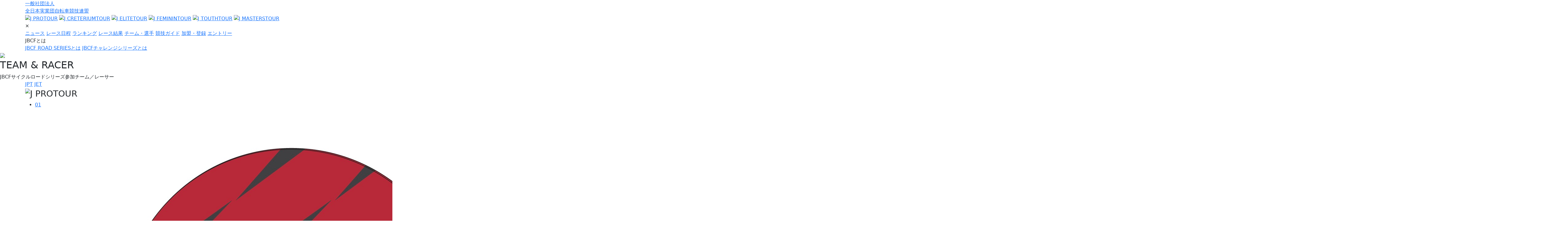

--- FILE ---
content_type: text/html; charset=UTF-8
request_url: https://jbcfroad.jp/teams/info/team1691
body_size: 4630
content:
<!DOCTYPE html>
<html lang="ja">
<head prefix="og: http://ogp.me/ns#">
<meta charset="utf-8">
<title>Jプロツアー参戦チーム | JBCF 全日本実業団自転車競技連盟 公式サイト</title>
<meta name="viewport" content="width=device-width, initial-scale=1, shrink-to-fit=no">
<meta name="description" content="JBCF 全日本実業団自転車競技連盟公式サイト。JBCFは、プロフェッショナルからホビーレーサーまで、幅広い自転車選手のためのサイクルロードレースを主催し、JプロツアーをはじめとするJBCFサイクルロードレースを運営しています。">
<meta name="keywords" content="JBCF,全日本実業団自転車競技連盟,JCF,自転車,ロードレース,レース,サイクル,サイクリング,トラックレース,クリテリウム,タイムトライアル,JPT,JET,JFT,JYT,Jプロツアー,Jエリートツアー,ロードバイク,JPROTOUR,Jエリート,Jフェミニン,Jユース,サイクルロードレース">
<meta property="og:url" content="https://jbcfroad.jp/teams/info/team1691" />
<meta property="og:type" content="website" />
<meta property="og:title" content="Jプロツアー参戦チーム | JBCF 全日本実業団自転車競技連盟 公式サイト" />
<meta property="og:description" content="JBCF 全日本実業団自転車競技連盟公式サイト。JBCFは、プロフェッショナルからホビーレーサーまで、幅広い自転車選手のためのサイクルロードレースを主催し、JプロツアーをはじめとするJBCFサイクルロードレースを運営しています。" />
<meta property="og:site_name" content="JBCF 全日本実業団自転車競技連盟 公式サイト" />
<meta property="og:image" content="https://jbcfroad.jp/img/jbcf_1200x630.png" />
<meta name="twitter:card" content="summary_large_image"/>
<meta name="twitter:site" content="@J_PROTOUR"/>
<link rel="icon" href="/favicon.ico">
<link rel="apple-touch-icon" sizes="180x180" href="/apple-touch-icon.png">
<link rel="icon" type="image/png" sizes="32x32" href="/favicon-32x32.png">
<link rel="icon" type="image/png" sizes="16x16" href="/favicon-16x16.png">
<link rel="manifest" href="/site.webmanifest">
<link rel="mask-icon" href="/safari-pinned-tab.svg" color="#5bbad5">
<meta name="msapplication-TileColor" content="#2b5797">
<meta name="theme-color" content="#ffffff">
<link href="https://cdn.jsdelivr.net/npm/bootstrap@5.1.3/dist/css/bootstrap.min.css" rel="stylesheet" integrity="sha384-1BmE4kWBq78iYhFldvKuhfTAU6auU8tT94WrHftjDbrCEXSU1oBoqyl2QvZ6jIW3" crossorigin="anonymous">
<link rel="stylesheet" href="../css/style.css">
<link rel="preconnect" href="https://fonts.googleapis.com">
<link rel="preconnect" href="https://fonts.gstatic.com" crossorigin>
<link href="https://fonts.googleapis.com/css2?family=Hind&display=swap" rel="stylesheet">
<script src="https://code.jquery.com/jquery-3.2.1.min.js" integrity="sha256-hwg4gsxgFZhOsEEamdOYGBf13FyQuiTwlAQgxVSNgt4=" crossorigin="anonymous"></script>
<script src="../js/script.js"></script>
<script src="../js/analytics.js"></script>
</head>
<body>




<header>
	<div class="container-md">
		<div class="logo">
			<a href="../">
				<div class="logo_img"></div>
				<div class="logo_txt">一般社団法人<br>全日本実業団自転車競技連盟</div>
			</a>
		</div>
		<div class="tour_logos pc_only">
			<a href="../jprotour/" class="jpro"><img src="../img/jpro_logo.svg" class="w-100" alt="J PROTOUR"></a>
			<a href="../jctour/" class="jct"><img src="../img/jct_logo.svg" class="w-100" alt="J CRETERIUMTOUR"></a>
			<a href="../elite/" class="jelite"><img src="../img/jelite_logo.svg" class="w-100" alt="J ELITETOUR"></a>
			<a href="../feminin/" class="jfeminin"><img src="../img/jfeminin_logo.svg" class="w-100" alt="J FEMININTOUR"></a>
			<a href="../youth/" class="jyouth"><img src="../img/jyouth_logo.svg" class="w-100" alt="J TOUTHTOUR"></a>
			<a href="../masters/" class="jmasters"><img src="../img/jmasters_logo.svg" class="w-100" alt="J MASTERSTOUR"></a>
		</div>
	</div>
</header>

<nav>
	<div class="container">
		<div class="g_navi">
			<div class="navi_close sp_only">×</div>
			<a href="../news">ニュース</a>
			<a href="../schedule">レース日程</a>
			<a href="../ranking/">ランキング</a>
			<a href="../result/">レース結果</a>
			<a href="../teams/" class="current">チーム・選手</a>
			<a href="../guide/">競技ガイド</a>
			<a href="../regist/">加盟・登録</a>
			<a href="https://kipz-regi.jp/" target="_blank">エントリー</a>
			<div class="nav_about">JBCFとは
				<div class="sub_links">
					<a href="../about/jbcf_road_series.html">JBCF ROAD SERIESとは</a>
					<a href="../about/challenge.html">JBCFチャレンジシリーズとは</a>
				</div>
			</div>
		</div>
	</div>
</nav>
<div class="sp_only nav_open"><span></span></div>


<section class="w-100 main_sec bgc_2">
	<div class="inner">
		<img src="../img/sec/teams_main.jpg" class="w-100" alt"">
	</div>
</section>

<section class="w-100 tit_bar">
	<div class="tit_box">
		<h2 class="bar_txt">TEAM & RACER</h2>
		<div class="bar_txt_j">JBCFサイクルロードシリーズ参加チーム／レーサー</div>
	</div>
</section>

<section class="w-100 ranking_menu">
	<div class="container-md">
		<div class="cate">
			<a href="./" class="current">JPT</a>
			<a href="./?tc=2">JET</a>
		</div>
	</div>
</section>

<section class="w-100 ranking bgc_2">
	<div class="container-md">
		<div class="wrap">

			<div class="jfeminintoure">
<h3 class="ranking_title"><img src="../img/jpro_w.svg" class="w-100" alt="J PROTOUR"></h3>
<div class="team_list_pro">
					<ul class="list">
<li>
<a href="team2121">
<div class="label">
<div class="num">01</div>
</div>
<div class="info">
<div class="team_logo"><img src="https://kipz-regi.jp/upload/file/jy9z5hGjze4W16Ucgkx7" alt=""></div>
<div class="team_name">Astemo宇都宮ブリッツェン</div>
</div>
</a>
</li>
<li>
<a href="team2205">
<div class="label">
<div class="num">02</div>
</div>
<div class="info">
<div class="team_logo"><img src="https://kipz-regi.jp/upload/file/qqcPWOwWGGs5M8GeFgN3" alt=""></div>
<div class="team_name">群馬マンモスレーシング</div>
</div>
</a>
</li>
<li>
<a href="team2263">
<div class="label">
<div class="num">03</div>
</div>
<div class="info">
<div class="team_logo"><img src="https://kipz-regi.jp/upload/file/dFDnIAkoJHGRcUqVsLNF" alt=""></div>
<div class="team_name">ヴィクトワール広島</div>
</div>
</a>
</li>
<li>
<a href="team2127">
<div class="label">
<div class="num">04</div>
</div>
<div class="info">
<div class="team_logo"><img src="https://kipz-regi.jp/upload/file/yiLRRzDdefdG6cm7yUB0" alt=""></div>
<div class="team_name">KINAN Racing Team</div>
</div>
</a>
</li>
<li>
<a href="team2174">
<div class="label">
<div class="num">05</div>
</div>
<div class="info">
<div class="team_logo"><img src="https://kipz-regi.jp/upload/file/4ywcAsFvI4O5SHBnXgYQ" alt=""></div>
<div class="team_name">弱虫ペダル サイクリングチーム</div>
</div>
</a>
</li>
<li>
<a href="team2215">
<div class="label">
<div class="num">06</div>
</div>
<div class="info">
<div class="team_logo"><img src="https://kipz-regi.jp/upload/file/YeiU1ayuVqAhNq0wUIry" alt=""></div>
<div class="team_name">アヴニールサイクリング山梨</div>
</div>
</a>
</li>
<li>
<a href="team2188">
<div class="label">
<div class="num">07</div>
</div>
<div class="info">
<div class="team_logo"><img src="https://kipz-regi.jp/upload/file/5laOdjRr9iyDtSLMfnxg" alt=""></div>
<div class="team_name">CIEL BLEU KANOYA</div>
</div>
</a>
</li>
<li>
<a href="team2124">
<div class="label">
<div class="num">08</div>
</div>
<div class="info">
<div class="team_logo"><img src="https://kipz-regi.jp/upload/file/YBTAlh6hJjrUda9U4VkF" alt=""></div>
<div class="team_name">チームユーラシア - iRCタイヤ</div>
</div>
</a>
</li>
<li>
<a href="team2113">
<div class="label">
<div class="num">09</div>
</div>
<div class="info">
<div class="team_logo"><img src="https://kipz-regi.jp/upload/file/nq9gP0LssCa6MRTNCpqV" alt=""></div>
<div class="team_name">Sparkle Oita Racing Team</div>
</div>
</a>
</li>
<li>
<a href="team2201">
<div class="label">
<div class="num">10</div>
</div>
<div class="info">
<div class="team_logo"><img src="https://kipz-regi.jp/upload/file/c7AGQOZWcHholHX7lB4o" alt=""></div>
<div class="team_name">NEXT TEST SET</div>
</div>
</a>
</li>
<li>
<a href="team2204">
<div class="label">
<div class="num">11</div>
</div>
<div class="info">
<div class="team_logo"><img src="https://kipz-regi.jp/upload/file/m6hOWpNL2Hs6iby5IuCS" alt=""></div>
<div class="team_name">Velolien松山</div>
</div>
</a>
</li>
<li>
<a href="team2248">
<div class="label">
<div class="num">12</div>
</div>
<div class="info">
<div class="team_logo"><img src="https://kipz-regi.jp/upload/file/WgEgybS6wjSHIhXb1bno" alt=""></div>
<div class="team_name">HPCJC BRIDGESTONE-ANCHOR</div>
</div>
</a>
</li>
<li>
<a href="team2234">
<div class="label">
<div class="num">13</div>
</div>
<div class="info">
<div class="team_name">イナーメ信濃山形</div>
</div>
</a>
</li>
					</ul>
				</div>
			</div>

		</div>
	</div>
</section>


<section class="w-100 tit_bar">
	<div class="tit_box">
		<h2 class="bar_txt">PARTNERS</h2>
		<div class="bar_txt_j">パートナー</div>
	</div>
</section>

<section class="w-100 partners bgc_2">
	<div class="container-md">
		<div class="wrap pt-4">
			<h4 class="sub_title">OFFICIAL PARTNER</h4>
			<div class="official">
				<a href="https://shop-jp.shimano.com/" target="_blank"><img src="../img/footer/shimano.png" class="w-100" alt=""></a>
				<a href="http://cycle.panasonic.jp/" target="_blank"><img src="../img/footer/panasonic.png" class="w-100" alt=""></a>
				<a href="https://www.cb-asahi.co.jp/" target="_blank"><img src="../img/footer/asahi.png" class="w-100" alt=""></a>
				<a href="https://www.jitensha-kyokai.jp/" target="_blank"><img src="../img/footer/baj.jpg" class="w-100" alt=""></a>
				<a href="https://www.pearlizumi.co.jp/" target="_blank"><img src="../img/footer/pearl_izumi.png" class="w-100" alt=""></a>
				<a href="https://ameblo.jp/pedaru-rurumo-seihuku/" target="_blank"><img src="../img/footer/yowamushi.png" class="w-100" alt=""></a>
				<a href="http://www.ogkkabuto.co.jp/" target="_blank"><img src="../img/footer/kabuto.jpg" class="w-100" alt=""></a>
				<a href="https://www.youtube.com/channel/UCdpHtukeIj12iTTzJwzR-lg" target="_blank"><img src="../img/footer/gachinko.jpg" class="w-100" alt=""></a>
				<a href="https://ryobi-shodoshima.jp/" target="_blank"><img src="../img/footer/kokusai_ryobi.jpg" class="w-100" alt=""></a>
			</div>

			<h4 class="sub_title">CYCLE ACTIVE PROGRAM</h4>
			<div class="cyc_acv_pgm">
				<a href="https://www.nippo-c.co.jp/" target="_blank"><img src="../img/footer/nippo.jpg" alt=""></a>
				<a href="https://www.mavic.com/ja-jp" target="_blank"><img src="../img/footer/mavic.png" alt=""></a>
				<a href="https://irctire.jp/" target="_blank"><img src="../img/footer/irc.png" alt=""></a>
				<a href="https://matrix-sports.jp/lap/" target="_blank"><img src="../img/footer/lap_clip.jpg" alt=""></a>
				<a href="https://www.jsports.co.jp/cycle/japan/" target="_blank"><img src="../img/footer/jsports.png" alt=""></a>
				<a href="https://prtimes.jp/service/" target="_blank"><img src="../img/footer/pr_times.png" alt=""></a>
				<a href="https://www.pupuru.com/" target="_blank"><img src="../img/footer/pupuru.png" alt=""></a>
				<a href="http://www.guenergy.jp/" target="_blank"><img src="../img/footer/gu_energy.png" alt=""></a>
				<a href="https://www.leomo.io/" target="_blank"><img src="../img/footer/leomo.png" alt=""></a>
				<a href="https://athletune.com/" target="_blank"><img src="../img/footer/athletune.png" alt=""></a>
				<a href="" style="pointer-events:none;"></a>
				<a href="" style="pointer-events:none;"></a>
			</div>
			<div class="cyc_acv_pgm cyc_acv_pgm_2">
				<a href="https://www.jka-cycle.jp/" target="_blank"><img src="../img/footer/jka.png" class="w-100" alt=""></a>
				<a href="../about/reports2.html"><img src="../img/footer/jka2.png" class="w-100" alt=""></a>
				<a href="http://keirin.jp/pc/top" target="_blank"><img src="../img/footer/keirin.png" class="w-100" alt=""></a>
				<a href="https://jcf.or.jp/" target="_blank"><img src="../img/footer/jcf.png" class="w-100" alt=""></a>
				<div class="pc_only"></div>
			</div>
		</div>
	</div>
</section>

<section class="bottom_navi pc_only">
	<a href="../about/jbcf_road_series.html">JBCF ROAD SERIESとは</a>
	<a href="../about/">JBCFについて</a>
	<a href="../regist/">加盟・登録</a>
	<a href="../inquiry/">お問い合わせ</a>
	<a href="../info/partner.html">大会を開催したい方へ</a>
	<a href="../info/terms.html">利用規約</a>
	<a href="../info/privacy.html">プライバシーポリシー</a>
</section>

<section class="bottom_links">
	<div class="wrap">
		<div class="b_links_1">
			<div class="link_btn b_links_btn">
				Jプロツアー　＋
				<div class="sub_links">
					<a href="../schedule?race_class=p">スケジュール</a>
					<a href="../ranking/jpt">個人ランキング</a>
					<a href="../ranking/u23">U23個人ランキング</a>
					<a href="../ranking/team_jpt">チームランキング</a>
					<a href="../teams/">チーム・選手</a>
				</div>
			</div>
			<div class="link_btn b_links_btn">
				Jエリートツアー　＋
				<div class="sub_links">
					<a href="../ranking/jet">JET個人ランキング</a>
					<a href="../ranking/team_jet">JETチームランキング</a>
					<a href="../schedule?race_class=e1">E1スケジュール</a>
					<a href="../ranking/jet1">E1個人ランキング</a>
					<a href="../schedule?race_class=e2">E2スケジュール</a>
					<a href="../ranking/jet2">E2個人ランキング</a>
					<a href="../schedule?race_class=e3">E3スケジュール</a>
					<a href="../ranking/jet3">E3個人ランキング</a>
					<a href="../ranking/u19">JET U19個人ランキング</a>
					<a href="../ranking/sc">クリテリウムランキング</a>
					<a href="../ranking/kom">ヒルクライムランキング</a>
					<a href="../teams/?tc=2">チーム・選手</a>
				</div>
			</div>
			<div class="link_btn b_links_btn">
				Jマスターズツアー　＋
				<div class="sub_links">
					<a href="../schedule?race_class=m">スケジュール</a>
					<a href="../ranking/jmt">ランキング</a>
 					<!--a href="../teams/">チーム・選手</a-->
				</div>
			</div>
		</div>

		<div class="b_links_2">
			<div class="link_btn b_links_btn">
				Jフェミニンツアー　＋
				<div class="sub_links">
					<a href="../schedule?race_class=f">スケジュール</a>
					<a href="../ranking/jft">ランキング</a>
					<a href="../teams/?tc=3">チーム・選手</a>
				</div>
			</div>
			<div class="link_btn b_links_btn">
				Jユースツアー　＋
				<div class="sub_links">
					<a href="../schedule?race_class=y">スケジュール</a>
					<a href="../ranking/jyt">JYT個人ランキング</a>
					<a href="../ranking/u15">JYT U15個人ランキング</a>
					<a href="../ranking/u17">JYT U17ランキング</a>
					<!--a href="../teams/">チーム・選手</a-->
				</div>
			</div>
			<a class="link_btn" href="../about/challenge.html">Jチャレンジシリーズ</a>
			<div class="link_btn b_links_btn">
				リザルト　＋
				<div class="sub_links">
					<a href="../result/">2023シーズン</a>
					<a href="../result/?y=2022">2022シーズン</a>
					<a href="../result/?y=2021">2021シーズン</a>
					<a href="../result/?y=2020">2020シーズン</a>
					<a href="../result/?y=2019">2019シーズン</a>
					<a href="http://old-ranking.jbcfroad.jp/prg/ResultSelect6.php" target="_blank">2018年以前のリザルト</a>
				</div>
			</div>
		</div>

		<div class="b_links_3">
			<a class="link_btn" href="../guide/">観戦ガイド</a>
			<a class="link_btn" href="https://kipz-regi.jp/" target="_blank">JBCFエントリーシステム</a>
			<a class="link_btn" href="https://archive.jbcfroad.jp/races/?yearly=2019" target="_blank">レースアーカイブ</a>
			<a class="link_btn" href="http://old-ranking.jbcfroad.jp/prg/PointList6.php" target="_blank">ランキングアーカイブ</a>
			<a class="link_btn" href="../info/terms.html">利用規約</a>
			<a class="link_btn" href="../info/privacy.html">プライバシーポリシー</a>
			<a class="link_btn" href="../inquiry/">お問い合わせ</a>
			<a class="link_btn" href="../info/inquiry-press.html">報道について</a>
		</div>

		<div class="b_links_4">
			<div class="link_btn b_links_btn">
				連盟について　＋
				<div class="sub_links">
					<a href="../about/">JBCFについて</a>
					<a href="../about/message.html">理事長メッセージ</a>
					<a href="../about/history.html">組織沿革・概要</a>
					<a href="../about/organization.html">組織図</a>
					<a href="../about/contract.html">連盟規約</a>
					<a href="../about/policy.html">連盟方針</a>
					<a href="../about/support.html">賛助会員</a>
					<a href="../about/aided.html">報告書</a>
					<a href="../about/reports.html">競輪補助事業</a>
				</div>
			</div>
			<div class="link_btn b_links_btn">
				加盟・登録　＋
				<div class="sub_links">
					<a href="../regist/">レース参戦の手引き</a>
					<a href="../regist/signup.html">新規登録について</a>
					<a href="../regist/continuance.html">登録の継続について</a>
					<a href="../regist/guide.html">各種規程</a>
					<a href="../regist/application.html">各種申請書</a>
					<a href="../regist/insurance.html">保険のご案内</a>
				</div>
			</div>
			<a class="link_btn" href="../info/partner.html">大会を開催したい方へ</a>
		</div>

	</div>
</section>

<section class="bottom_logo">
	<div class="sns">
		<a href="https://www.facebook.com/JProTour/" target="_blank"><img src="../img/sns_fb.svg" class="w-100" alt="Facebook"></a>
		<a href="https://www.instagram.com/jprotour_official/" target="_blank"><img src="../img/sns_insta.svg" class="w-100" alt="instagram"></a>
		<a href="https://twitter.com/j_protour/" target="_blank"><img src="../img/sns_twitter.svg" class="w-100" alt="Twitter"></a>
		<a href="https://line.me/R/ti/p/%40wqd6942z" target="_blank"><img src="../img/sns_line.svg" class="w-100" alt="LINE"></a>
	</div>
	<div class="footer_logo"><a href="../"><img src="../img/logo.svg" class="w-100" alt="JBCF"></a></div>
</section>

<footer>
		<div class="com">一般社団法人　全日本実業団自転車競技連盟</div>
		<div class="com_e">Japan Bicyclist Club Federation</div>
		<div class="copy">Copyright © Japan Bicyclist Club Federation All Rights Reserved.</div>
</footer>

<div id="page_top"><div><a href="#"></a></div></div>


</body>
</html>


--- FILE ---
content_type: text/html; charset=UTF-8
request_url: https://jbcfroad.jp/teams/css/style.css
body_size: 4623
content:
<!DOCTYPE html>
<html lang="ja">
<head prefix="og: http://ogp.me/ns#">
<meta charset="utf-8">
<title>Jプロツアー参戦チーム | JBCF 全日本実業団自転車競技連盟 公式サイト</title>
<meta name="viewport" content="width=device-width, initial-scale=1, shrink-to-fit=no">
<meta name="description" content="JBCF 全日本実業団自転車競技連盟公式サイト。JBCFは、プロフェッショナルからホビーレーサーまで、幅広い自転車選手のためのサイクルロードレースを主催し、JプロツアーをはじめとするJBCFサイクルロードレースを運営しています。">
<meta name="keywords" content="JBCF,全日本実業団自転車競技連盟,JCF,自転車,ロードレース,レース,サイクル,サイクリング,トラックレース,クリテリウム,タイムトライアル,JPT,JET,JFT,JYT,Jプロツアー,Jエリートツアー,ロードバイク,JPROTOUR,Jエリート,Jフェミニン,Jユース,サイクルロードレース">
<meta property="og:url" content="https://jbcfroad.jp/teams/css/style.css" />
<meta property="og:type" content="website" />
<meta property="og:title" content="Jプロツアー参戦チーム | JBCF 全日本実業団自転車競技連盟 公式サイト" />
<meta property="og:description" content="JBCF 全日本実業団自転車競技連盟公式サイト。JBCFは、プロフェッショナルからホビーレーサーまで、幅広い自転車選手のためのサイクルロードレースを主催し、JプロツアーをはじめとするJBCFサイクルロードレースを運営しています。" />
<meta property="og:site_name" content="JBCF 全日本実業団自転車競技連盟 公式サイト" />
<meta property="og:image" content="https://jbcfroad.jp/img/jbcf_1200x630.png" />
<meta name="twitter:card" content="summary_large_image"/>
<meta name="twitter:site" content="@J_PROTOUR"/>
<link rel="icon" href="/favicon.ico">
<link rel="apple-touch-icon" sizes="180x180" href="/apple-touch-icon.png">
<link rel="icon" type="image/png" sizes="32x32" href="/favicon-32x32.png">
<link rel="icon" type="image/png" sizes="16x16" href="/favicon-16x16.png">
<link rel="manifest" href="/site.webmanifest">
<link rel="mask-icon" href="/safari-pinned-tab.svg" color="#5bbad5">
<meta name="msapplication-TileColor" content="#2b5797">
<meta name="theme-color" content="#ffffff">
<link href="https://cdn.jsdelivr.net/npm/bootstrap@5.1.3/dist/css/bootstrap.min.css" rel="stylesheet" integrity="sha384-1BmE4kWBq78iYhFldvKuhfTAU6auU8tT94WrHftjDbrCEXSU1oBoqyl2QvZ6jIW3" crossorigin="anonymous">
<link rel="stylesheet" href="../css/style.css">
<link rel="preconnect" href="https://fonts.googleapis.com">
<link rel="preconnect" href="https://fonts.gstatic.com" crossorigin>
<link href="https://fonts.googleapis.com/css2?family=Hind&display=swap" rel="stylesheet">
<script src="https://code.jquery.com/jquery-3.2.1.min.js" integrity="sha256-hwg4gsxgFZhOsEEamdOYGBf13FyQuiTwlAQgxVSNgt4=" crossorigin="anonymous"></script>
<script src="../js/script.js"></script>
<script src="../js/analytics.js"></script>
</head>
<body>




<header>
	<div class="container-md">
		<div class="logo">
			<a href="../">
				<div class="logo_img"></div>
				<div class="logo_txt">一般社団法人<br>全日本実業団自転車競技連盟</div>
			</a>
		</div>
		<div class="tour_logos pc_only">
			<a href="../jprotour/" class="jpro"><img src="../img/jpro_logo.svg" class="w-100" alt="J PROTOUR"></a>
			<a href="../jctour/" class="jct"><img src="../img/jct_logo.svg" class="w-100" alt="J CRETERIUMTOUR"></a>
			<a href="../elite/" class="jelite"><img src="../img/jelite_logo.svg" class="w-100" alt="J ELITETOUR"></a>
			<a href="../feminin/" class="jfeminin"><img src="../img/jfeminin_logo.svg" class="w-100" alt="J FEMININTOUR"></a>
			<a href="../youth/" class="jyouth"><img src="../img/jyouth_logo.svg" class="w-100" alt="J TOUTHTOUR"></a>
			<a href="../masters/" class="jmasters"><img src="../img/jmasters_logo.svg" class="w-100" alt="J MASTERSTOUR"></a>
		</div>
	</div>
</header>

<nav>
	<div class="container">
		<div class="g_navi">
			<div class="navi_close sp_only">×</div>
			<a href="../news">ニュース</a>
			<a href="../schedule">レース日程</a>
			<a href="../ranking/">ランキング</a>
			<a href="../result/">レース結果</a>
			<a href="../teams/" class="current">チーム・選手</a>
			<a href="../guide/">競技ガイド</a>
			<a href="../regist/">加盟・登録</a>
			<a href="https://kipz-regi.jp/" target="_blank">エントリー</a>
			<div class="nav_about">JBCFとは
				<div class="sub_links">
					<a href="../about/jbcf_road_series.html">JBCF ROAD SERIESとは</a>
					<a href="../about/challenge.html">JBCFチャレンジシリーズとは</a>
				</div>
			</div>
		</div>
	</div>
</nav>
<div class="sp_only nav_open"><span></span></div>


<section class="w-100 main_sec bgc_2">
	<div class="inner">
		<img src="../img/sec/teams_main.jpg" class="w-100" alt"">
	</div>
</section>

<section class="w-100 tit_bar">
	<div class="tit_box">
		<h2 class="bar_txt">TEAM & RACER</h2>
		<div class="bar_txt_j">JBCFサイクルロードシリーズ参加チーム／レーサー</div>
	</div>
</section>

<section class="w-100 ranking_menu">
	<div class="container-md">
		<div class="cate">
			<a href="./" class="current">JPT</a>
			<a href="./?tc=2">JET</a>
		</div>
	</div>
</section>

<section class="w-100 ranking bgc_2">
	<div class="container-md">
		<div class="wrap">

			<div class="jfeminintoure">
<h3 class="ranking_title"><img src="../img/jpro_w.svg" class="w-100" alt="J PROTOUR"></h3>
<div class="team_list_pro">
					<ul class="list">
<li>
<a href="team2121">
<div class="label">
<div class="num">01</div>
</div>
<div class="info">
<div class="team_logo"><img src="https://kipz-regi.jp/upload/file/jy9z5hGjze4W16Ucgkx7" alt=""></div>
<div class="team_name">Astemo宇都宮ブリッツェン</div>
</div>
</a>
</li>
<li>
<a href="team2205">
<div class="label">
<div class="num">02</div>
</div>
<div class="info">
<div class="team_logo"><img src="https://kipz-regi.jp/upload/file/qqcPWOwWGGs5M8GeFgN3" alt=""></div>
<div class="team_name">群馬マンモスレーシング</div>
</div>
</a>
</li>
<li>
<a href="team2263">
<div class="label">
<div class="num">03</div>
</div>
<div class="info">
<div class="team_logo"><img src="https://kipz-regi.jp/upload/file/dFDnIAkoJHGRcUqVsLNF" alt=""></div>
<div class="team_name">ヴィクトワール広島</div>
</div>
</a>
</li>
<li>
<a href="team2127">
<div class="label">
<div class="num">04</div>
</div>
<div class="info">
<div class="team_logo"><img src="https://kipz-regi.jp/upload/file/yiLRRzDdefdG6cm7yUB0" alt=""></div>
<div class="team_name">KINAN Racing Team</div>
</div>
</a>
</li>
<li>
<a href="team2174">
<div class="label">
<div class="num">05</div>
</div>
<div class="info">
<div class="team_logo"><img src="https://kipz-regi.jp/upload/file/4ywcAsFvI4O5SHBnXgYQ" alt=""></div>
<div class="team_name">弱虫ペダル サイクリングチーム</div>
</div>
</a>
</li>
<li>
<a href="team2215">
<div class="label">
<div class="num">06</div>
</div>
<div class="info">
<div class="team_logo"><img src="https://kipz-regi.jp/upload/file/YeiU1ayuVqAhNq0wUIry" alt=""></div>
<div class="team_name">アヴニールサイクリング山梨</div>
</div>
</a>
</li>
<li>
<a href="team2188">
<div class="label">
<div class="num">07</div>
</div>
<div class="info">
<div class="team_logo"><img src="https://kipz-regi.jp/upload/file/5laOdjRr9iyDtSLMfnxg" alt=""></div>
<div class="team_name">CIEL BLEU KANOYA</div>
</div>
</a>
</li>
<li>
<a href="team2124">
<div class="label">
<div class="num">08</div>
</div>
<div class="info">
<div class="team_logo"><img src="https://kipz-regi.jp/upload/file/YBTAlh6hJjrUda9U4VkF" alt=""></div>
<div class="team_name">チームユーラシア - iRCタイヤ</div>
</div>
</a>
</li>
<li>
<a href="team2113">
<div class="label">
<div class="num">09</div>
</div>
<div class="info">
<div class="team_logo"><img src="https://kipz-regi.jp/upload/file/nq9gP0LssCa6MRTNCpqV" alt=""></div>
<div class="team_name">Sparkle Oita Racing Team</div>
</div>
</a>
</li>
<li>
<a href="team2201">
<div class="label">
<div class="num">10</div>
</div>
<div class="info">
<div class="team_logo"><img src="https://kipz-regi.jp/upload/file/c7AGQOZWcHholHX7lB4o" alt=""></div>
<div class="team_name">NEXT TEST SET</div>
</div>
</a>
</li>
<li>
<a href="team2204">
<div class="label">
<div class="num">11</div>
</div>
<div class="info">
<div class="team_logo"><img src="https://kipz-regi.jp/upload/file/m6hOWpNL2Hs6iby5IuCS" alt=""></div>
<div class="team_name">Velolien松山</div>
</div>
</a>
</li>
<li>
<a href="team2248">
<div class="label">
<div class="num">12</div>
</div>
<div class="info">
<div class="team_logo"><img src="https://kipz-regi.jp/upload/file/WgEgybS6wjSHIhXb1bno" alt=""></div>
<div class="team_name">HPCJC BRIDGESTONE-ANCHOR</div>
</div>
</a>
</li>
<li>
<a href="team2234">
<div class="label">
<div class="num">13</div>
</div>
<div class="info">
<div class="team_name">イナーメ信濃山形</div>
</div>
</a>
</li>
					</ul>
				</div>
			</div>

		</div>
	</div>
</section>


<section class="w-100 tit_bar">
	<div class="tit_box">
		<h2 class="bar_txt">PARTNERS</h2>
		<div class="bar_txt_j">パートナー</div>
	</div>
</section>

<section class="w-100 partners bgc_2">
	<div class="container-md">
		<div class="wrap pt-4">
			<h4 class="sub_title">OFFICIAL PARTNER</h4>
			<div class="official">
				<a href="https://shop-jp.shimano.com/" target="_blank"><img src="../img/footer/shimano.png" class="w-100" alt=""></a>
				<a href="http://cycle.panasonic.jp/" target="_blank"><img src="../img/footer/panasonic.png" class="w-100" alt=""></a>
				<a href="https://www.cb-asahi.co.jp/" target="_blank"><img src="../img/footer/asahi.png" class="w-100" alt=""></a>
				<a href="https://www.jitensha-kyokai.jp/" target="_blank"><img src="../img/footer/baj.jpg" class="w-100" alt=""></a>
				<a href="https://www.pearlizumi.co.jp/" target="_blank"><img src="../img/footer/pearl_izumi.png" class="w-100" alt=""></a>
				<a href="https://ameblo.jp/pedaru-rurumo-seihuku/" target="_blank"><img src="../img/footer/yowamushi.png" class="w-100" alt=""></a>
				<a href="http://www.ogkkabuto.co.jp/" target="_blank"><img src="../img/footer/kabuto.jpg" class="w-100" alt=""></a>
				<a href="https://www.youtube.com/channel/UCdpHtukeIj12iTTzJwzR-lg" target="_blank"><img src="../img/footer/gachinko.jpg" class="w-100" alt=""></a>
				<a href="https://ryobi-shodoshima.jp/" target="_blank"><img src="../img/footer/kokusai_ryobi.jpg" class="w-100" alt=""></a>
			</div>

			<h4 class="sub_title">CYCLE ACTIVE PROGRAM</h4>
			<div class="cyc_acv_pgm">
				<a href="https://www.nippo-c.co.jp/" target="_blank"><img src="../img/footer/nippo.jpg" alt=""></a>
				<a href="https://www.mavic.com/ja-jp" target="_blank"><img src="../img/footer/mavic.png" alt=""></a>
				<a href="https://irctire.jp/" target="_blank"><img src="../img/footer/irc.png" alt=""></a>
				<a href="https://matrix-sports.jp/lap/" target="_blank"><img src="../img/footer/lap_clip.jpg" alt=""></a>
				<a href="https://www.jsports.co.jp/cycle/japan/" target="_blank"><img src="../img/footer/jsports.png" alt=""></a>
				<a href="https://prtimes.jp/service/" target="_blank"><img src="../img/footer/pr_times.png" alt=""></a>
				<a href="https://www.pupuru.com/" target="_blank"><img src="../img/footer/pupuru.png" alt=""></a>
				<a href="http://www.guenergy.jp/" target="_blank"><img src="../img/footer/gu_energy.png" alt=""></a>
				<a href="https://www.leomo.io/" target="_blank"><img src="../img/footer/leomo.png" alt=""></a>
				<a href="https://athletune.com/" target="_blank"><img src="../img/footer/athletune.png" alt=""></a>
				<a href="" style="pointer-events:none;"></a>
				<a href="" style="pointer-events:none;"></a>
			</div>
			<div class="cyc_acv_pgm cyc_acv_pgm_2">
				<a href="https://www.jka-cycle.jp/" target="_blank"><img src="../img/footer/jka.png" class="w-100" alt=""></a>
				<a href="../about/reports2.html"><img src="../img/footer/jka2.png" class="w-100" alt=""></a>
				<a href="http://keirin.jp/pc/top" target="_blank"><img src="../img/footer/keirin.png" class="w-100" alt=""></a>
				<a href="https://jcf.or.jp/" target="_blank"><img src="../img/footer/jcf.png" class="w-100" alt=""></a>
				<div class="pc_only"></div>
			</div>
		</div>
	</div>
</section>

<section class="bottom_navi pc_only">
	<a href="../about/jbcf_road_series.html">JBCF ROAD SERIESとは</a>
	<a href="../about/">JBCFについて</a>
	<a href="../regist/">加盟・登録</a>
	<a href="../inquiry/">お問い合わせ</a>
	<a href="../info/partner.html">大会を開催したい方へ</a>
	<a href="../info/terms.html">利用規約</a>
	<a href="../info/privacy.html">プライバシーポリシー</a>
</section>

<section class="bottom_links">
	<div class="wrap">
		<div class="b_links_1">
			<div class="link_btn b_links_btn">
				Jプロツアー　＋
				<div class="sub_links">
					<a href="../schedule?race_class=p">スケジュール</a>
					<a href="../ranking/jpt">個人ランキング</a>
					<a href="../ranking/u23">U23個人ランキング</a>
					<a href="../ranking/team_jpt">チームランキング</a>
					<a href="../teams/">チーム・選手</a>
				</div>
			</div>
			<div class="link_btn b_links_btn">
				Jエリートツアー　＋
				<div class="sub_links">
					<a href="../ranking/jet">JET個人ランキング</a>
					<a href="../ranking/team_jet">JETチームランキング</a>
					<a href="../schedule?race_class=e1">E1スケジュール</a>
					<a href="../ranking/jet1">E1個人ランキング</a>
					<a href="../schedule?race_class=e2">E2スケジュール</a>
					<a href="../ranking/jet2">E2個人ランキング</a>
					<a href="../schedule?race_class=e3">E3スケジュール</a>
					<a href="../ranking/jet3">E3個人ランキング</a>
					<a href="../ranking/u19">JET U19個人ランキング</a>
					<a href="../ranking/sc">クリテリウムランキング</a>
					<a href="../ranking/kom">ヒルクライムランキング</a>
					<a href="../teams/?tc=2">チーム・選手</a>
				</div>
			</div>
			<div class="link_btn b_links_btn">
				Jマスターズツアー　＋
				<div class="sub_links">
					<a href="../schedule?race_class=m">スケジュール</a>
					<a href="../ranking/jmt">ランキング</a>
 					<!--a href="../teams/">チーム・選手</a-->
				</div>
			</div>
		</div>

		<div class="b_links_2">
			<div class="link_btn b_links_btn">
				Jフェミニンツアー　＋
				<div class="sub_links">
					<a href="../schedule?race_class=f">スケジュール</a>
					<a href="../ranking/jft">ランキング</a>
					<a href="../teams/?tc=3">チーム・選手</a>
				</div>
			</div>
			<div class="link_btn b_links_btn">
				Jユースツアー　＋
				<div class="sub_links">
					<a href="../schedule?race_class=y">スケジュール</a>
					<a href="../ranking/jyt">JYT個人ランキング</a>
					<a href="../ranking/u15">JYT U15個人ランキング</a>
					<a href="../ranking/u17">JYT U17ランキング</a>
					<!--a href="../teams/">チーム・選手</a-->
				</div>
			</div>
			<a class="link_btn" href="../about/challenge.html">Jチャレンジシリーズ</a>
			<div class="link_btn b_links_btn">
				リザルト　＋
				<div class="sub_links">
					<a href="../result/">2023シーズン</a>
					<a href="../result/?y=2022">2022シーズン</a>
					<a href="../result/?y=2021">2021シーズン</a>
					<a href="../result/?y=2020">2020シーズン</a>
					<a href="../result/?y=2019">2019シーズン</a>
					<a href="http://old-ranking.jbcfroad.jp/prg/ResultSelect6.php" target="_blank">2018年以前のリザルト</a>
				</div>
			</div>
		</div>

		<div class="b_links_3">
			<a class="link_btn" href="../guide/">観戦ガイド</a>
			<a class="link_btn" href="https://kipz-regi.jp/" target="_blank">JBCFエントリーシステム</a>
			<a class="link_btn" href="https://archive.jbcfroad.jp/races/?yearly=2019" target="_blank">レースアーカイブ</a>
			<a class="link_btn" href="http://old-ranking.jbcfroad.jp/prg/PointList6.php" target="_blank">ランキングアーカイブ</a>
			<a class="link_btn" href="../info/terms.html">利用規約</a>
			<a class="link_btn" href="../info/privacy.html">プライバシーポリシー</a>
			<a class="link_btn" href="../inquiry/">お問い合わせ</a>
			<a class="link_btn" href="../info/inquiry-press.html">報道について</a>
		</div>

		<div class="b_links_4">
			<div class="link_btn b_links_btn">
				連盟について　＋
				<div class="sub_links">
					<a href="../about/">JBCFについて</a>
					<a href="../about/message.html">理事長メッセージ</a>
					<a href="../about/history.html">組織沿革・概要</a>
					<a href="../about/organization.html">組織図</a>
					<a href="../about/contract.html">連盟規約</a>
					<a href="../about/policy.html">連盟方針</a>
					<a href="../about/support.html">賛助会員</a>
					<a href="../about/aided.html">報告書</a>
					<a href="../about/reports.html">競輪補助事業</a>
				</div>
			</div>
			<div class="link_btn b_links_btn">
				加盟・登録　＋
				<div class="sub_links">
					<a href="../regist/">レース参戦の手引き</a>
					<a href="../regist/signup.html">新規登録について</a>
					<a href="../regist/continuance.html">登録の継続について</a>
					<a href="../regist/guide.html">各種規程</a>
					<a href="../regist/application.html">各種申請書</a>
					<a href="../regist/insurance.html">保険のご案内</a>
				</div>
			</div>
			<a class="link_btn" href="../info/partner.html">大会を開催したい方へ</a>
		</div>

	</div>
</section>

<section class="bottom_logo">
	<div class="sns">
		<a href="https://www.facebook.com/JProTour/" target="_blank"><img src="../img/sns_fb.svg" class="w-100" alt="Facebook"></a>
		<a href="https://www.instagram.com/jprotour_official/" target="_blank"><img src="../img/sns_insta.svg" class="w-100" alt="instagram"></a>
		<a href="https://twitter.com/j_protour/" target="_blank"><img src="../img/sns_twitter.svg" class="w-100" alt="Twitter"></a>
		<a href="https://line.me/R/ti/p/%40wqd6942z" target="_blank"><img src="../img/sns_line.svg" class="w-100" alt="LINE"></a>
	</div>
	<div class="footer_logo"><a href="../"><img src="../img/logo.svg" class="w-100" alt="JBCF"></a></div>
</section>

<footer>
		<div class="com">一般社団法人　全日本実業団自転車競技連盟</div>
		<div class="com_e">Japan Bicyclist Club Federation</div>
		<div class="copy">Copyright © Japan Bicyclist Club Federation All Rights Reserved.</div>
</footer>

<div id="page_top"><div><a href="#"></a></div></div>


</body>
</html>


--- FILE ---
content_type: text/html; charset=UTF-8
request_url: https://jbcfroad.jp/teams/js/analytics.js
body_size: 4628
content:
<!DOCTYPE html>
<html lang="ja">
<head prefix="og: http://ogp.me/ns#">
<meta charset="utf-8">
<title>Jプロツアー参戦チーム | JBCF 全日本実業団自転車競技連盟 公式サイト</title>
<meta name="viewport" content="width=device-width, initial-scale=1, shrink-to-fit=no">
<meta name="description" content="JBCF 全日本実業団自転車競技連盟公式サイト。JBCFは、プロフェッショナルからホビーレーサーまで、幅広い自転車選手のためのサイクルロードレースを主催し、JプロツアーをはじめとするJBCFサイクルロードレースを運営しています。">
<meta name="keywords" content="JBCF,全日本実業団自転車競技連盟,JCF,自転車,ロードレース,レース,サイクル,サイクリング,トラックレース,クリテリウム,タイムトライアル,JPT,JET,JFT,JYT,Jプロツアー,Jエリートツアー,ロードバイク,JPROTOUR,Jエリート,Jフェミニン,Jユース,サイクルロードレース">
<meta property="og:url" content="https://jbcfroad.jp/teams/js/analytics.js" />
<meta property="og:type" content="website" />
<meta property="og:title" content="Jプロツアー参戦チーム | JBCF 全日本実業団自転車競技連盟 公式サイト" />
<meta property="og:description" content="JBCF 全日本実業団自転車競技連盟公式サイト。JBCFは、プロフェッショナルからホビーレーサーまで、幅広い自転車選手のためのサイクルロードレースを主催し、JプロツアーをはじめとするJBCFサイクルロードレースを運営しています。" />
<meta property="og:site_name" content="JBCF 全日本実業団自転車競技連盟 公式サイト" />
<meta property="og:image" content="https://jbcfroad.jp/img/jbcf_1200x630.png" />
<meta name="twitter:card" content="summary_large_image"/>
<meta name="twitter:site" content="@J_PROTOUR"/>
<link rel="icon" href="/favicon.ico">
<link rel="apple-touch-icon" sizes="180x180" href="/apple-touch-icon.png">
<link rel="icon" type="image/png" sizes="32x32" href="/favicon-32x32.png">
<link rel="icon" type="image/png" sizes="16x16" href="/favicon-16x16.png">
<link rel="manifest" href="/site.webmanifest">
<link rel="mask-icon" href="/safari-pinned-tab.svg" color="#5bbad5">
<meta name="msapplication-TileColor" content="#2b5797">
<meta name="theme-color" content="#ffffff">
<link href="https://cdn.jsdelivr.net/npm/bootstrap@5.1.3/dist/css/bootstrap.min.css" rel="stylesheet" integrity="sha384-1BmE4kWBq78iYhFldvKuhfTAU6auU8tT94WrHftjDbrCEXSU1oBoqyl2QvZ6jIW3" crossorigin="anonymous">
<link rel="stylesheet" href="../css/style.css">
<link rel="preconnect" href="https://fonts.googleapis.com">
<link rel="preconnect" href="https://fonts.gstatic.com" crossorigin>
<link href="https://fonts.googleapis.com/css2?family=Hind&display=swap" rel="stylesheet">
<script src="https://code.jquery.com/jquery-3.2.1.min.js" integrity="sha256-hwg4gsxgFZhOsEEamdOYGBf13FyQuiTwlAQgxVSNgt4=" crossorigin="anonymous"></script>
<script src="../js/script.js"></script>
<script src="../js/analytics.js"></script>
</head>
<body>




<header>
	<div class="container-md">
		<div class="logo">
			<a href="../">
				<div class="logo_img"></div>
				<div class="logo_txt">一般社団法人<br>全日本実業団自転車競技連盟</div>
			</a>
		</div>
		<div class="tour_logos pc_only">
			<a href="../jprotour/" class="jpro"><img src="../img/jpro_logo.svg" class="w-100" alt="J PROTOUR"></a>
			<a href="../jctour/" class="jct"><img src="../img/jct_logo.svg" class="w-100" alt="J CRETERIUMTOUR"></a>
			<a href="../elite/" class="jelite"><img src="../img/jelite_logo.svg" class="w-100" alt="J ELITETOUR"></a>
			<a href="../feminin/" class="jfeminin"><img src="../img/jfeminin_logo.svg" class="w-100" alt="J FEMININTOUR"></a>
			<a href="../youth/" class="jyouth"><img src="../img/jyouth_logo.svg" class="w-100" alt="J TOUTHTOUR"></a>
			<a href="../masters/" class="jmasters"><img src="../img/jmasters_logo.svg" class="w-100" alt="J MASTERSTOUR"></a>
		</div>
	</div>
</header>

<nav>
	<div class="container">
		<div class="g_navi">
			<div class="navi_close sp_only">×</div>
			<a href="../news">ニュース</a>
			<a href="../schedule">レース日程</a>
			<a href="../ranking/">ランキング</a>
			<a href="../result/">レース結果</a>
			<a href="../teams/" class="current">チーム・選手</a>
			<a href="../guide/">競技ガイド</a>
			<a href="../regist/">加盟・登録</a>
			<a href="https://kipz-regi.jp/" target="_blank">エントリー</a>
			<div class="nav_about">JBCFとは
				<div class="sub_links">
					<a href="../about/jbcf_road_series.html">JBCF ROAD SERIESとは</a>
					<a href="../about/challenge.html">JBCFチャレンジシリーズとは</a>
				</div>
			</div>
		</div>
	</div>
</nav>
<div class="sp_only nav_open"><span></span></div>


<section class="w-100 main_sec bgc_2">
	<div class="inner">
		<img src="../img/sec/teams_main.jpg" class="w-100" alt"">
	</div>
</section>

<section class="w-100 tit_bar">
	<div class="tit_box">
		<h2 class="bar_txt">TEAM & RACER</h2>
		<div class="bar_txt_j">JBCFサイクルロードシリーズ参加チーム／レーサー</div>
	</div>
</section>

<section class="w-100 ranking_menu">
	<div class="container-md">
		<div class="cate">
			<a href="./" class="current">JPT</a>
			<a href="./?tc=2">JET</a>
		</div>
	</div>
</section>

<section class="w-100 ranking bgc_2">
	<div class="container-md">
		<div class="wrap">

			<div class="jfeminintoure">
<h3 class="ranking_title"><img src="../img/jpro_w.svg" class="w-100" alt="J PROTOUR"></h3>
<div class="team_list_pro">
					<ul class="list">
<li>
<a href="team2121">
<div class="label">
<div class="num">01</div>
</div>
<div class="info">
<div class="team_logo"><img src="https://kipz-regi.jp/upload/file/jy9z5hGjze4W16Ucgkx7" alt=""></div>
<div class="team_name">Astemo宇都宮ブリッツェン</div>
</div>
</a>
</li>
<li>
<a href="team2205">
<div class="label">
<div class="num">02</div>
</div>
<div class="info">
<div class="team_logo"><img src="https://kipz-regi.jp/upload/file/qqcPWOwWGGs5M8GeFgN3" alt=""></div>
<div class="team_name">群馬マンモスレーシング</div>
</div>
</a>
</li>
<li>
<a href="team2263">
<div class="label">
<div class="num">03</div>
</div>
<div class="info">
<div class="team_logo"><img src="https://kipz-regi.jp/upload/file/dFDnIAkoJHGRcUqVsLNF" alt=""></div>
<div class="team_name">ヴィクトワール広島</div>
</div>
</a>
</li>
<li>
<a href="team2127">
<div class="label">
<div class="num">04</div>
</div>
<div class="info">
<div class="team_logo"><img src="https://kipz-regi.jp/upload/file/yiLRRzDdefdG6cm7yUB0" alt=""></div>
<div class="team_name">KINAN Racing Team</div>
</div>
</a>
</li>
<li>
<a href="team2174">
<div class="label">
<div class="num">05</div>
</div>
<div class="info">
<div class="team_logo"><img src="https://kipz-regi.jp/upload/file/4ywcAsFvI4O5SHBnXgYQ" alt=""></div>
<div class="team_name">弱虫ペダル サイクリングチーム</div>
</div>
</a>
</li>
<li>
<a href="team2215">
<div class="label">
<div class="num">06</div>
</div>
<div class="info">
<div class="team_logo"><img src="https://kipz-regi.jp/upload/file/YeiU1ayuVqAhNq0wUIry" alt=""></div>
<div class="team_name">アヴニールサイクリング山梨</div>
</div>
</a>
</li>
<li>
<a href="team2188">
<div class="label">
<div class="num">07</div>
</div>
<div class="info">
<div class="team_logo"><img src="https://kipz-regi.jp/upload/file/5laOdjRr9iyDtSLMfnxg" alt=""></div>
<div class="team_name">CIEL BLEU KANOYA</div>
</div>
</a>
</li>
<li>
<a href="team2124">
<div class="label">
<div class="num">08</div>
</div>
<div class="info">
<div class="team_logo"><img src="https://kipz-regi.jp/upload/file/YBTAlh6hJjrUda9U4VkF" alt=""></div>
<div class="team_name">チームユーラシア - iRCタイヤ</div>
</div>
</a>
</li>
<li>
<a href="team2113">
<div class="label">
<div class="num">09</div>
</div>
<div class="info">
<div class="team_logo"><img src="https://kipz-regi.jp/upload/file/nq9gP0LssCa6MRTNCpqV" alt=""></div>
<div class="team_name">Sparkle Oita Racing Team</div>
</div>
</a>
</li>
<li>
<a href="team2201">
<div class="label">
<div class="num">10</div>
</div>
<div class="info">
<div class="team_logo"><img src="https://kipz-regi.jp/upload/file/c7AGQOZWcHholHX7lB4o" alt=""></div>
<div class="team_name">NEXT TEST SET</div>
</div>
</a>
</li>
<li>
<a href="team2204">
<div class="label">
<div class="num">11</div>
</div>
<div class="info">
<div class="team_logo"><img src="https://kipz-regi.jp/upload/file/m6hOWpNL2Hs6iby5IuCS" alt=""></div>
<div class="team_name">Velolien松山</div>
</div>
</a>
</li>
<li>
<a href="team2248">
<div class="label">
<div class="num">12</div>
</div>
<div class="info">
<div class="team_logo"><img src="https://kipz-regi.jp/upload/file/WgEgybS6wjSHIhXb1bno" alt=""></div>
<div class="team_name">HPCJC BRIDGESTONE-ANCHOR</div>
</div>
</a>
</li>
<li>
<a href="team2234">
<div class="label">
<div class="num">13</div>
</div>
<div class="info">
<div class="team_name">イナーメ信濃山形</div>
</div>
</a>
</li>
					</ul>
				</div>
			</div>

		</div>
	</div>
</section>


<section class="w-100 tit_bar">
	<div class="tit_box">
		<h2 class="bar_txt">PARTNERS</h2>
		<div class="bar_txt_j">パートナー</div>
	</div>
</section>

<section class="w-100 partners bgc_2">
	<div class="container-md">
		<div class="wrap pt-4">
			<h4 class="sub_title">OFFICIAL PARTNER</h4>
			<div class="official">
				<a href="https://shop-jp.shimano.com/" target="_blank"><img src="../img/footer/shimano.png" class="w-100" alt=""></a>
				<a href="http://cycle.panasonic.jp/" target="_blank"><img src="../img/footer/panasonic.png" class="w-100" alt=""></a>
				<a href="https://www.cb-asahi.co.jp/" target="_blank"><img src="../img/footer/asahi.png" class="w-100" alt=""></a>
				<a href="https://www.jitensha-kyokai.jp/" target="_blank"><img src="../img/footer/baj.jpg" class="w-100" alt=""></a>
				<a href="https://www.pearlizumi.co.jp/" target="_blank"><img src="../img/footer/pearl_izumi.png" class="w-100" alt=""></a>
				<a href="https://ameblo.jp/pedaru-rurumo-seihuku/" target="_blank"><img src="../img/footer/yowamushi.png" class="w-100" alt=""></a>
				<a href="http://www.ogkkabuto.co.jp/" target="_blank"><img src="../img/footer/kabuto.jpg" class="w-100" alt=""></a>
				<a href="https://www.youtube.com/channel/UCdpHtukeIj12iTTzJwzR-lg" target="_blank"><img src="../img/footer/gachinko.jpg" class="w-100" alt=""></a>
				<a href="https://ryobi-shodoshima.jp/" target="_blank"><img src="../img/footer/kokusai_ryobi.jpg" class="w-100" alt=""></a>
			</div>

			<h4 class="sub_title">CYCLE ACTIVE PROGRAM</h4>
			<div class="cyc_acv_pgm">
				<a href="https://www.nippo-c.co.jp/" target="_blank"><img src="../img/footer/nippo.jpg" alt=""></a>
				<a href="https://www.mavic.com/ja-jp" target="_blank"><img src="../img/footer/mavic.png" alt=""></a>
				<a href="https://irctire.jp/" target="_blank"><img src="../img/footer/irc.png" alt=""></a>
				<a href="https://matrix-sports.jp/lap/" target="_blank"><img src="../img/footer/lap_clip.jpg" alt=""></a>
				<a href="https://www.jsports.co.jp/cycle/japan/" target="_blank"><img src="../img/footer/jsports.png" alt=""></a>
				<a href="https://prtimes.jp/service/" target="_blank"><img src="../img/footer/pr_times.png" alt=""></a>
				<a href="https://www.pupuru.com/" target="_blank"><img src="../img/footer/pupuru.png" alt=""></a>
				<a href="http://www.guenergy.jp/" target="_blank"><img src="../img/footer/gu_energy.png" alt=""></a>
				<a href="https://www.leomo.io/" target="_blank"><img src="../img/footer/leomo.png" alt=""></a>
				<a href="https://athletune.com/" target="_blank"><img src="../img/footer/athletune.png" alt=""></a>
				<a href="" style="pointer-events:none;"></a>
				<a href="" style="pointer-events:none;"></a>
			</div>
			<div class="cyc_acv_pgm cyc_acv_pgm_2">
				<a href="https://www.jka-cycle.jp/" target="_blank"><img src="../img/footer/jka.png" class="w-100" alt=""></a>
				<a href="../about/reports2.html"><img src="../img/footer/jka2.png" class="w-100" alt=""></a>
				<a href="http://keirin.jp/pc/top" target="_blank"><img src="../img/footer/keirin.png" class="w-100" alt=""></a>
				<a href="https://jcf.or.jp/" target="_blank"><img src="../img/footer/jcf.png" class="w-100" alt=""></a>
				<div class="pc_only"></div>
			</div>
		</div>
	</div>
</section>

<section class="bottom_navi pc_only">
	<a href="../about/jbcf_road_series.html">JBCF ROAD SERIESとは</a>
	<a href="../about/">JBCFについて</a>
	<a href="../regist/">加盟・登録</a>
	<a href="../inquiry/">お問い合わせ</a>
	<a href="../info/partner.html">大会を開催したい方へ</a>
	<a href="../info/terms.html">利用規約</a>
	<a href="../info/privacy.html">プライバシーポリシー</a>
</section>

<section class="bottom_links">
	<div class="wrap">
		<div class="b_links_1">
			<div class="link_btn b_links_btn">
				Jプロツアー　＋
				<div class="sub_links">
					<a href="../schedule?race_class=p">スケジュール</a>
					<a href="../ranking/jpt">個人ランキング</a>
					<a href="../ranking/u23">U23個人ランキング</a>
					<a href="../ranking/team_jpt">チームランキング</a>
					<a href="../teams/">チーム・選手</a>
				</div>
			</div>
			<div class="link_btn b_links_btn">
				Jエリートツアー　＋
				<div class="sub_links">
					<a href="../ranking/jet">JET個人ランキング</a>
					<a href="../ranking/team_jet">JETチームランキング</a>
					<a href="../schedule?race_class=e1">E1スケジュール</a>
					<a href="../ranking/jet1">E1個人ランキング</a>
					<a href="../schedule?race_class=e2">E2スケジュール</a>
					<a href="../ranking/jet2">E2個人ランキング</a>
					<a href="../schedule?race_class=e3">E3スケジュール</a>
					<a href="../ranking/jet3">E3個人ランキング</a>
					<a href="../ranking/u19">JET U19個人ランキング</a>
					<a href="../ranking/sc">クリテリウムランキング</a>
					<a href="../ranking/kom">ヒルクライムランキング</a>
					<a href="../teams/?tc=2">チーム・選手</a>
				</div>
			</div>
			<div class="link_btn b_links_btn">
				Jマスターズツアー　＋
				<div class="sub_links">
					<a href="../schedule?race_class=m">スケジュール</a>
					<a href="../ranking/jmt">ランキング</a>
 					<!--a href="../teams/">チーム・選手</a-->
				</div>
			</div>
		</div>

		<div class="b_links_2">
			<div class="link_btn b_links_btn">
				Jフェミニンツアー　＋
				<div class="sub_links">
					<a href="../schedule?race_class=f">スケジュール</a>
					<a href="../ranking/jft">ランキング</a>
					<a href="../teams/?tc=3">チーム・選手</a>
				</div>
			</div>
			<div class="link_btn b_links_btn">
				Jユースツアー　＋
				<div class="sub_links">
					<a href="../schedule?race_class=y">スケジュール</a>
					<a href="../ranking/jyt">JYT個人ランキング</a>
					<a href="../ranking/u15">JYT U15個人ランキング</a>
					<a href="../ranking/u17">JYT U17ランキング</a>
					<!--a href="../teams/">チーム・選手</a-->
				</div>
			</div>
			<a class="link_btn" href="../about/challenge.html">Jチャレンジシリーズ</a>
			<div class="link_btn b_links_btn">
				リザルト　＋
				<div class="sub_links">
					<a href="../result/">2023シーズン</a>
					<a href="../result/?y=2022">2022シーズン</a>
					<a href="../result/?y=2021">2021シーズン</a>
					<a href="../result/?y=2020">2020シーズン</a>
					<a href="../result/?y=2019">2019シーズン</a>
					<a href="http://old-ranking.jbcfroad.jp/prg/ResultSelect6.php" target="_blank">2018年以前のリザルト</a>
				</div>
			</div>
		</div>

		<div class="b_links_3">
			<a class="link_btn" href="../guide/">観戦ガイド</a>
			<a class="link_btn" href="https://kipz-regi.jp/" target="_blank">JBCFエントリーシステム</a>
			<a class="link_btn" href="https://archive.jbcfroad.jp/races/?yearly=2019" target="_blank">レースアーカイブ</a>
			<a class="link_btn" href="http://old-ranking.jbcfroad.jp/prg/PointList6.php" target="_blank">ランキングアーカイブ</a>
			<a class="link_btn" href="../info/terms.html">利用規約</a>
			<a class="link_btn" href="../info/privacy.html">プライバシーポリシー</a>
			<a class="link_btn" href="../inquiry/">お問い合わせ</a>
			<a class="link_btn" href="../info/inquiry-press.html">報道について</a>
		</div>

		<div class="b_links_4">
			<div class="link_btn b_links_btn">
				連盟について　＋
				<div class="sub_links">
					<a href="../about/">JBCFについて</a>
					<a href="../about/message.html">理事長メッセージ</a>
					<a href="../about/history.html">組織沿革・概要</a>
					<a href="../about/organization.html">組織図</a>
					<a href="../about/contract.html">連盟規約</a>
					<a href="../about/policy.html">連盟方針</a>
					<a href="../about/support.html">賛助会員</a>
					<a href="../about/aided.html">報告書</a>
					<a href="../about/reports.html">競輪補助事業</a>
				</div>
			</div>
			<div class="link_btn b_links_btn">
				加盟・登録　＋
				<div class="sub_links">
					<a href="../regist/">レース参戦の手引き</a>
					<a href="../regist/signup.html">新規登録について</a>
					<a href="../regist/continuance.html">登録の継続について</a>
					<a href="../regist/guide.html">各種規程</a>
					<a href="../regist/application.html">各種申請書</a>
					<a href="../regist/insurance.html">保険のご案内</a>
				</div>
			</div>
			<a class="link_btn" href="../info/partner.html">大会を開催したい方へ</a>
		</div>

	</div>
</section>

<section class="bottom_logo">
	<div class="sns">
		<a href="https://www.facebook.com/JProTour/" target="_blank"><img src="../img/sns_fb.svg" class="w-100" alt="Facebook"></a>
		<a href="https://www.instagram.com/jprotour_official/" target="_blank"><img src="../img/sns_insta.svg" class="w-100" alt="instagram"></a>
		<a href="https://twitter.com/j_protour/" target="_blank"><img src="../img/sns_twitter.svg" class="w-100" alt="Twitter"></a>
		<a href="https://line.me/R/ti/p/%40wqd6942z" target="_blank"><img src="../img/sns_line.svg" class="w-100" alt="LINE"></a>
	</div>
	<div class="footer_logo"><a href="../"><img src="../img/logo.svg" class="w-100" alt="JBCF"></a></div>
</section>

<footer>
		<div class="com">一般社団法人　全日本実業団自転車競技連盟</div>
		<div class="com_e">Japan Bicyclist Club Federation</div>
		<div class="copy">Copyright © Japan Bicyclist Club Federation All Rights Reserved.</div>
</footer>

<div id="page_top"><div><a href="#"></a></div></div>


</body>
</html>
